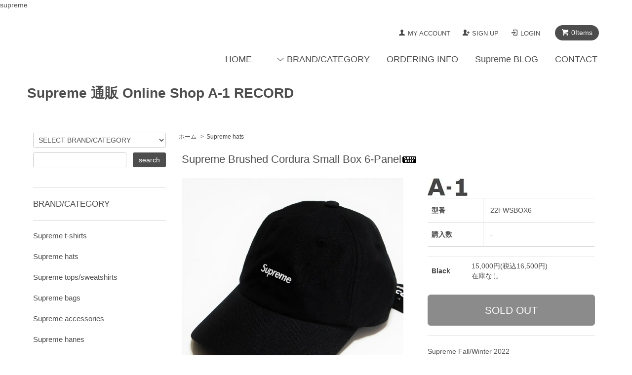

--- FILE ---
content_type: text/html; charset=EUC-JP
request_url: https://a1record.com/?pid=170274167
body_size: 10313
content:
<!DOCTYPE html PUBLIC "-//W3C//DTD XHTML 1.0 Transitional//EN" "http://www.w3.org/TR/xhtml1/DTD/xhtml1-transitional.dtd">
<html xmlns:og="http://ogp.me/ns#" xmlns:fb="http://www.facebook.com/2008/fbml" xmlns:mixi="http://mixi-platform.com/ns#" xmlns="http://www.w3.org/1999/xhtml" xml:lang="ja" lang="ja" dir="ltr">
<head>
<meta http-equiv="content-type" content="text/html; charset=euc-jp" />
<meta http-equiv="X-UA-Compatible" content="IE=edge,chrome=1" />
<title>Supreme Brushed Cordura Small Box 6-Panel - Supreme 通販 Online Shop A-1 RECORD</title>
<meta name="Keywords" content="Supreme Brushed Cordura Small Box 6-Panel" />
<meta name="Description" content="Supreme Brushed Cordura Small Box 6-Panel" />
<meta name="Author" content="supreme" />
<meta name="Copyright" content="GMOペパボ" />
<meta http-equiv="content-style-type" content="text/css" />
<meta http-equiv="content-script-type" content="text/javascript" />
<link rel="stylesheet" href="https://a1record.com/css/framework/colormekit.css" type="text/css" />
<link rel="stylesheet" href="https://a1record.com/css/framework/colormekit-responsive.css" type="text/css" />
<link rel="stylesheet" href="https://img15.shop-pro.jp/PA01085/114/css/14/index.css?cmsp_timestamp=20190323173600" type="text/css" />
<link rel="stylesheet" href="https://img15.shop-pro.jp/PA01085/114/css/14/product.css?cmsp_timestamp=20190323173600" type="text/css" />

<link rel="alternate" type="application/rss+xml" title="rss" href="https://a1record.com/?mode=rss" />
<link rel="alternate" media="handheld" type="text/html" href="https://a1record.com/?prid=170274167" />
<script type="text/javascript" src="//ajax.googleapis.com/ajax/libs/jquery/1.7.2/jquery.min.js" ></script>
<meta property="og:title" content="Supreme Brushed Cordura Small Box 6-Panel - Supreme 通販 Online Shop A-1 RECORD" />
<meta property="og:description" content="Supreme Brushed Cordura Small Box 6-Panel" />
<meta property="og:url" content="https://a1record.com?pid=170274167" />
<meta property="og:site_name" content="Supreme 通販 Online Shop A-1 RECORD" />
<meta property="og:image" content="https://img15.shop-pro.jp/PA01085/114/product/170274167.jpg?cmsp_timestamp=20230413222104"/>
supreme
<script>
  var Colorme = {"page":"product","shop":{"account_id":"PA01085114","title":"Supreme \u901a\u8ca9 Online Shop A-1 RECORD"},"basket":{"total_price":0,"items":[]},"customer":{"id":null},"inventory_control":"option","product":{"shop_uid":"PA01085114","id":170274167,"name":"Supreme Brushed Cordura Small Box 6-Panel","model_number":"22FWSBOX6","stock_num":0,"sales_price":15000,"sales_price_including_tax":16500,"variants":[{"id":1,"option1_value":"Black","option2_value":"","title":"Black","model_number":"","stock_num":0,"option_price":15000,"option_price_including_tax":16500,"option_members_price":15000,"option_members_price_including_tax":16500}],"category":{"id_big":639008,"id_small":0},"groups":[],"members_price":15000,"members_price_including_tax":16500}};

  (function() {
    function insertScriptTags() {
      var scriptTagDetails = [];
      var entry = document.getElementsByTagName('script')[0];

      scriptTagDetails.forEach(function(tagDetail) {
        var script = document.createElement('script');

        script.type = 'text/javascript';
        script.src = tagDetail.src;
        script.async = true;

        if( tagDetail.integrity ) {
          script.integrity = tagDetail.integrity;
          script.setAttribute('crossorigin', 'anonymous');
        }

        entry.parentNode.insertBefore(script, entry);
      })
    }

    window.addEventListener('load', insertScriptTags, false);
  })();
</script>
<script async src="https://zen.one/analytics.js"></script>
</head>
<body>
<meta name="colorme-acc-payload" content="?st=1&pt=10029&ut=170274167&at=PA01085114&v=20260121095345&re=&cn=735a9f3666fa8128f646f0d9203f34da" width="1" height="1" alt="" /><script>!function(){"use strict";Array.prototype.slice.call(document.getElementsByTagName("script")).filter((function(t){return t.src&&t.src.match(new RegExp("dist/acc-track.js$"))})).forEach((function(t){return document.body.removeChild(t)})),function t(c){var r=arguments.length>1&&void 0!==arguments[1]?arguments[1]:0;if(!(r>=c.length)){var e=document.createElement("script");e.onerror=function(){return t(c,r+1)},e.src="https://"+c[r]+"/dist/acc-track.js?rev=3",document.body.appendChild(e)}}(["acclog001.shop-pro.jp","acclog002.shop-pro.jp"])}();</script><script src="https://img.shop-pro.jp/tmpl_js/68/jquery.tile.js"></script>
<script src="https://img.shop-pro.jp/tmpl_js/68/jquery.skOuterClick.js"></script>
<script type="text/javascript">
$(function(){
  // viewport
  var viewport = document.createElement('meta');
  viewport.setAttribute('name', 'viewport');
  viewport.setAttribute('content', 'width=device-width, initial-scale=1.0, maximum-scale=1.0');
  document.getElementsByTagName('head')[0].appendChild(viewport);
});
</script>



<!--[if lt IE 9]>
<script type="text/javascript">
  $(function (){
    $('#wrapper').addClass('ie_wrapper');
  });
</script>
<![endif]-->
<div id="wrapper">
  <div id="header-wrapper">
    <div class="container">
      <div id="header" class="row">
        <div class="header-headline-nav col-lg-12 col hidden-tablet hidden-phone">
          <div class="pull-right icon-white">
                                    <a href="https://a1record.com/cart/proxy/basket?shop_id=PA01085114&shop_domain=a1record.com" class="btn btn-01 btn-viewcart">
              <span class="icon icon-cart">0Items</span>
            </a>
          </div>
          <div class="pull-right">
            <ul>
              <li>
                <a href="https://a1record.com/?mode=myaccount" class="icon icon-user">MY ACCOUNT</a>
              </li>
                                                                    <li>
                      <a href="https://a1record.com/customer/signup/new" class="icon icon-regist">SIGN UP</a>
                    </li>
                                    <li>
                    <a href="https://a1record.com/?mode=login&shop_back_url=https%3A%2F%2Fa1record.com%2F" class="icon icon-login">LOGIN</a>
                  </li>
                                                        </ul>
          </div>
        </div>
        <div class="header-nav-phone hidden-desktop">
          <span class="nav-btn-phone"><img src="https://img.shop-pro.jp/tmpl_img/68/header_menu_btn.png" /></span>
          <div class="header-nav-lst-phone">
            <ul class="unstyled">
              <li>
                <a href="https://a1record.com/cart/proxy/basket?shop_id=PA01085114&shop_domain=a1record.com">カートを見る</a>
              </li>
              <li>
                <a href="https://a1record.com/?mode=myaccount">
                  マイアカウント
                </a>
              </li>
              <li>
                <a href="https://a1record.com/?mode=sk">ショップについて</a>
              </li>
              <li>
                <a href="https://a1record.shop-pro.jp/customer/inquiries/new">お問い合わせ</a>
              </li>
            </ul>
          </div>
        </div>
        <div class="header-global-nav hidden-phone hidden-tablet">
          <ul class="right">
            <li><a href="./">HOME</a></li>
            <li id="nav">
              <span class="icon icon-down">BRAND/CATEGORY</span>
              <ul>
                                  <li>
                    <a href="https://a1record.com/?mode=cate&cbid=630956&csid=0">Supreme t-shirts</a>
                  </li>
                                  <li>
                    <a href="https://a1record.com/?mode=cate&cbid=639008&csid=0">Supreme hats</a>
                  </li>
                                  <li>
                    <a href="https://a1record.com/?mode=cate&cbid=634970&csid=0">Supreme tops/sweatshirts</a>
                  </li>
                                  <li>
                    <a href="https://a1record.com/?mode=cate&cbid=735273&csid=0">Supreme bags</a>
                  </li>
                                  <li>
                    <a href="https://a1record.com/?mode=cate&cbid=634974&csid=0">Supreme accessories</a>
                  </li>
                                  <li>
                    <a href="https://a1record.com/?mode=cate&cbid=634978&csid=0">Supreme hanes</a>
                  </li>
                                  <li>
                    <a href="https://a1record.com/?mode=cate&cbid=1441817&csid=0">Supreme stickers</a>
                  </li>
                                  <li>
                    <a href="https://a1record.com/?mode=cate&cbid=2591378&csid=0">Supreme Zippo</a>
                  </li>
                                  <li>
                    <a href="https://a1record.com/?mode=cate&cbid=634971&csid=0">Supreme jackets</a>
                  </li>
                                  <li>
                    <a href="https://a1record.com/?mode=cate&cbid=634972&csid=0">Supreme bottoms</a>
                  </li>
                                  <li>
                    <a href="https://a1record.com/?mode=cate&cbid=634975&csid=0">Supreme Footwear</a>
                  </li>
                                  <li>
                    <a href="https://a1record.com/?mode=cate&cbid=1604172&csid=0">Supreme Poster</a>
                  </li>
                                  <li>
                    <a href="https://a1record.com/?mode=cate&cbid=2693223&csid=0">Novelty Goods</a>
                  </li>
                                  <li>
                    <a href="https://a1record.com/?mode=cate&cbid=1721423&csid=0">COMME des GARCONS SHIRT</a>
                  </li>
                                  <li>
                    <a href="https://a1record.com/?mode=cate&cbid=1782591&csid=0">NIKE</a>
                  </li>
                                  <li>
                    <a href="https://a1record.com/?mode=cate&cbid=634976&csid=0">Supreme Deadstock</a>
                  </li>
                                  <li>
                    <a href="https://a1record.com/?mode=cate&cbid=764006&csid=0">Supreme Happy Bag</a>
                  </li>
                                  <li>
                    <a href="https://a1record.com/?mode=cate&cbid=1474987&csid=0">Supreme  Opening</a>
                  </li>
                                  <li>
                    <a href="https://a1record.com/?mode=cate&cbid=2090043&csid=0">Recommended Tune </a>
                  </li>
                                              </ul>
            </li>
            <li>
              <a href="https://a1record.com/?mode=sk">ORDERING INFO</a>
            </li>
                          <li>
                <a href="https://www.facebook.com/supremeofficial">Supreme BLOG</a>
              </li>
                        <li>
              <a href="https://a1record.shop-pro.jp/customer/inquiries/new">CONTACT</a>
            </li>
          </ul>
        </div>
        <div class="header-logo">
                      <h1><a href="./">Supreme 通販 Online Shop A-1 RECORD</a></h1>
                  </div>
              </div>
    </div>
  </div>

  
  <div id="container" class="container">
    <div class="row">
      <div class="main-section col-lg-9 col-sm-12 col pull-right">
        
<div class="topicpath-nav small-12 large-12 columns">
  <ul class="unstyled">
    <li><a href="./">ホーム</a></li>
          <li>&nbsp;&gt;&nbsp;<a href="?mode=cate&cbid=639008&csid=0">Supreme hats</a></li>
          </ul>
  </div>


<div class="container-section">
      <form name="product_form" method="post" action="https://a1record.com/cart/proxy/basket/items/add">
      <div class="col-md-12 col-lg-12 col">
        <h2 class="ttl-h2">Supreme Brushed Cordura Small Box 6-Panel<img class='new_mark_img2' src='https://img.shop-pro.jp/img/new/icons47.gif' style='border:none;display:inline;margin:0px;padding:0px;width:auto;' /></h2>
      </div>
      
      <div class="container-section product-image col-md-12 col-lg-7 col">
        <div class="product-image-main">
                      <img src="https://img15.shop-pro.jp/PA01085/114/product/170274167.jpg?cmsp_timestamp=20230413222104" class="mainImage" />
                  </div>
                  <div class="product-image-thumb grid_row">
            <ul>
                              <li class="col-lg-3 col">
                  <img src="https://img15.shop-pro.jp/PA01085/114/product/170274167.jpg?cmsp_timestamp=20230413222104" class="thumb" />
                </li>
                                                            <li class="col-lg-3 col">
                  <img src="https://img15.shop-pro.jp/PA01085/114/product/170274167_o1.jpg?cmsp_timestamp=20230413222104" class="thumb" />
                </li>
                                                              <li class="col-lg-3 col">
                  <img src="https://img15.shop-pro.jp/PA01085/114/product/170274167_o2.jpg?cmsp_timestamp=20230413222104" class="thumb" />
                </li>
                                                              <li class="col-lg-3 col">
                  <img src="https://img15.shop-pro.jp/PA01085/114/product/170274167_o3.jpg?cmsp_timestamp=20230413222104" class="thumb" />
                </li>
                                                                                                                                                                                                                                                                                                                                                                                                                                                                                                                                                                                                                                                                                                                                                                                                                                                                                                                                                                                                                                                                                                                                                                                                                                                                                                                                                                                                                                                                              </ul>
          </div>
              </div>
      

      <div class="product_info_block col-md-12 col-lg-5 col">
        
        <div class="product-spec-block">
          <table class="product-spec-table none_border_table table">
                          <tr>
               <img src="https://img15.shop-pro.jp/PA01085/114/etc/PA01085114.jpg?20140417230000" alt=""> <th>型番</th>
                <td>22FWSBOX6</td>
              </tr>
                                                                                      <tbody id="prd_opt_select">
                                  <tr class="product-order-form">
                    <th>Color</th>
                    <td>
                      <select name="option1">
                        <option label="Black" value="80707285,0">Black</option>

                      </select>
                    </td>
                  </tr>
                              </tbody>
                                      <tr class="product-order-form">
                <th>購入数</th>
                <td>
                                                            <div class="product_soldout_msg"> - </div>
                                                      </td>
              </tr>
                      </table>
                      <div id="prd_opt_table" class="product-option-table table">
              <table id="option_tbl"><tr class="stock_head"></tr><tr><th class="cell_1">Black</th><td class="cell_2"><span class="table_price">15,000円(税込16,500円)</span><br /><span class="stock_zero">在庫なし</span></td></tr></table>
            </div>
                    
                      <input class="btn btn-02 btn-xlg btn-block" type="button" value="SOLD OUT" disabled="disabled" />
                    
          <div class="product-exp container-section clearfix">
            Supreme Fall/Winter 2022<br />
<br />
Supreme Brushed Cordura Small Box 6-Panel！<br />
Supreme Fall/Winter 2022より6-Panelがリリース。<br />
Cordura（コーデュラ）のファブリックを使用したシックスパネル。<br />
左サイドのバックパネルにはCorduraロゴ、<br />
フロントにはスモールボックスが入ります。<br />
<br />
*Color  Black<br />
<br />

          </div>
          
        </div>

        <div class="product-info-lst container-section">
                    <ul class="unstyled">
                          <li><a href="javascript:gf_OpenNewWindow('?mode=opt&pid=170274167','option','width=600:height=500');">オプションの値段詳細</a></li>
                       <a href="http://www.supremenewyork.com/" target="_blank">http://www.supremenewyork.com/</a><br>
<a href="https://www.facebook.com/supremeofficial" target="_blank">https://www.facebook.com/supremeofficial</a><br>
<a href="https://www.instagram.com/a1recordonlineshop/?hl=ja" target="_blank">http://www.instagram.com/a1recordonlineshop</a><br>
						<li><a href="https://a1record.com/?mode=sk#sk_info">特定商取引法に基づく表記（返品等）</a></li>
            <li><a href="mailto:?subject=%E3%80%90Supreme%20%E9%80%9A%E8%B2%A9%20Online%20Shop%20A-1%20RECORD%E3%80%91%E3%81%AE%E3%80%8CSupreme%20Brushed%20Cordura%20Small%20Box%206-Panel%E3%80%8D%E3%81%8C%E3%81%8A%E3%81%99%E3%81%99%E3%82%81%E3%81%A7%E3%81%99%EF%BC%81&body=%0D%0A%0D%0A%E2%96%A0%E5%95%86%E5%93%81%E3%80%8CSupreme%20Brushed%20Cordura%20Small%20Box%206-Panel%E3%80%8D%E3%81%AEURL%0D%0Ahttps%3A%2F%2Fa1record.com%2F%3Fpid%3D170274167%0D%0A%0D%0A%E2%96%A0%E3%82%B7%E3%83%A7%E3%83%83%E3%83%97%E3%81%AEURL%0Ahttps%3A%2F%2Fa1record.com%2F">この商品を友達に教える</a></li>
            <li><a href="https://a1record.shop-pro.jp/customer/products/170274167/inquiries/new">この商品について問い合わせる</a></li>
            <li><a href="https://a1record.com/?mode=cate&cbid=639008&csid=0">買い物を続ける</a></li>
          </ul>
          
          <ul class="social-share unstyled">
            <li>
              
              <a href="https://twitter.com/share" class="twitter-share-button" data-url="https://a1record.com/?pid=170274167" data-text="" data-lang="ja" >ツイート</a>
<script charset="utf-8">!function(d,s,id){var js,fjs=d.getElementsByTagName(s)[0],p=/^http:/.test(d.location)?'http':'https';if(!d.getElementById(id)){js=d.createElement(s);js.id=id;js.src=p+'://platform.twitter.com/widgets.js';fjs.parentNode.insertBefore(js,fjs);}}(document, 'script', 'twitter-wjs');</script>
              <div class="line-it-button" data-lang="ja" data-type="share-a" data-ver="3"
                         data-color="default" data-size="small" data-count="false" style="display: none;"></div>
                       <script src="https://www.line-website.com/social-plugins/js/thirdparty/loader.min.js" async="async" defer="defer"></script>
            </li>
                                                <li></li>
          </ul>
          
        </div>
      </div>

      
      <input type="hidden" name="user_hash" value="f601c96dba62b3ad2c089597527fbe43"><input type="hidden" name="members_hash" value="f601c96dba62b3ad2c089597527fbe43"><input type="hidden" name="shop_id" value="PA01085114"><input type="hidden" name="product_id" value="170274167"><input type="hidden" name="members_id" value=""><input type="hidden" name="back_url" value="https://a1record.com/?pid=170274167"><input type="hidden" name="reference_token" value="7a62bdcc15f14a0b98edddf4998f6cad"><input type="hidden" name="shop_domain" value="a1record.com">
    </form>
  </div>
  <div class="prd-opt-src">
    <table>
      <tbody class="prd_opt_select">
                  <tr class="product-order-form">
            <th>Color</th>
            <td>
              <select name="option1">
                <option label="Black" value="80707285,0">Black</option>

              </select>
            </td>
          </tr>
              </tbody>
    </table>
    <div class="prd_opt_table table">
      <table id="option_tbl"><tr class="stock_head"></tr><tr><th class="cell_1">Black</th><td class="cell_2"><span class="table_price">15,000円(税込16,500円)</span><br /><span class="stock_zero">在庫なし</span></td></tr></table>
    </div>
  </div>



<script type="text/javascript">
  function prd_img_size() {
    var thumb_size = $('.product-image-thumb li').width();
    $('.product-image-thumb img').css('maxHeight', thumb_size + 'px');
    $('.product-image-thumb li').css('height', thumb_size + 'px');
    var main_size = $('.product-image-main').width();
    $('.product-image-main img').css('maxHeight', main_size + 'px');
    $('.product-image-main').css('height', main_size + 'px');
  }
  function window_size_switch_func() {
  var is_smartphone = $(window).width() <= 980;
    if (is_smartphone) {
      $('#prd_opt_table').empty();
      if($('#prd_opt_select > *').size() == 0) {
        $('#prd_opt_select').append($('.prd_opt_select').html());
      }
    } else {
      $('#prd_opt_table').html($('.prd_opt_table').html());
      $('#prd_opt_select').empty();
    }
  }
  $(function () {

    window_size_switch_func();

    prd_img_size();
    $('.product-init-num').change(function(){
      var txt  = $(this).val();
      var han = txt.replace(/[Ａ-Ｚａ-ｚ０-９]/g,function(s){return String.fromCharCode(s.charCodeAt(0)-0xFEE0)});
      $(this).val(han);
    });
    $(window).resize(function (){
      prd_img_size();
      window_size_switch_func();
    });

    $('img.thumb').click(function(){

      $(this).parent().siblings().children().removeClass('thumb-active');

      var selectedSrc = $(this).attr('src');
      $('img.mainImage').stop().fadeOut(300,
        function(){
          $('img.mainImage').attr('src', selectedSrc);
          $('img.mainImage').fadeIn(300);
        }
      );

      $(this).addClass('thumb-active');

    });
  });
</script><p></p><p></p><p></p>      </div>
      <div class="col-lg-3 col-sm-12 col">
        <h2 class="ttl-h2 hidden">商品を探す</h2>
                <div class="side-section">
          <form action="https://a1record.com/" method="GET">
            <input type="hidden" name="mode" value="srh" />
            <select name="cid" class="search-select">
              <option value="">SELECT BRAND/CATEGORY</option>
              <option value="630956,0">Supreme t-shirts</option><option value="639008,0">Supreme hats</option><option value="634970,0">Supreme tops/sweatshirts</option><option value="735273,0">Supreme bags</option><option value="634974,0">Supreme accessories</option><option value="634978,0">Supreme hanes</option><option value="1441817,0">Supreme stickers</option><option value="2591378,0">Supreme Zippo</option><option value="634971,0">Supreme jackets</option><option value="634972,0">Supreme bottoms</option><option value="634975,0">Supreme Footwear</option><option value="1604172,0">Supreme Poster</option><option value="2693223,0">Novelty Goods</option><option value="1721423,0">COMME des GARCONS SHIRT</option><option value="1782591,0">NIKE</option><option value="634976,0">Supreme Deadstock</option><option value="764006,0">Supreme Happy Bag</option><option value="1474987,0">Supreme  Opening</option><option value="2090043,0">Recommended Tune </option>            </select>
            <div class="row">
              <input type="text" name="keyword" class="search-box" />
              <input type="submit" class="btn btn-01 search-btn" value="search" />
            </div>
          </form>
        </div>
                              <div class="side-section">
              <h3 class="ttl-h3">BRAND/CATEGORY</h3>
              <ul class="unstyled side-section-lst">
                    <li>
            <a href="https://a1record.com/?mode=cate&cbid=630956&csid=0">
                            <span class="side-category-name">
                Supreme t-shirts
              </span>
            </a>
          </li>
                                      <li>
            <a href="https://a1record.com/?mode=cate&cbid=639008&csid=0">
                            <span class="side-category-name">
                Supreme hats
              </span>
            </a>
          </li>
                                      <li>
            <a href="https://a1record.com/?mode=cate&cbid=634970&csid=0">
                            <span class="side-category-name">
                Supreme tops/sweatshirts
              </span>
            </a>
          </li>
                                      <li>
            <a href="https://a1record.com/?mode=cate&cbid=735273&csid=0">
                            <span class="side-category-name">
                Supreme bags
              </span>
            </a>
          </li>
                                      <li>
            <a href="https://a1record.com/?mode=cate&cbid=634974&csid=0">
                            <span class="side-category-name">
                Supreme accessories
              </span>
            </a>
          </li>
                                      <li>
            <a href="https://a1record.com/?mode=cate&cbid=634978&csid=0">
                            <span class="side-category-name">
                Supreme hanes
              </span>
            </a>
          </li>
                                      <li>
            <a href="https://a1record.com/?mode=cate&cbid=1441817&csid=0">
                            <span class="side-category-name">
                Supreme stickers
              </span>
            </a>
          </li>
                                      <li>
            <a href="https://a1record.com/?mode=cate&cbid=2591378&csid=0">
                            <span class="side-category-name">
                Supreme Zippo
              </span>
            </a>
          </li>
                                      <li>
            <a href="https://a1record.com/?mode=cate&cbid=634971&csid=0">
                            <span class="side-category-name">
                Supreme jackets
              </span>
            </a>
          </li>
                                      <li>
            <a href="https://a1record.com/?mode=cate&cbid=634972&csid=0">
                            <span class="side-category-name">
                Supreme bottoms
              </span>
            </a>
          </li>
                                      <li>
            <a href="https://a1record.com/?mode=cate&cbid=634975&csid=0">
                            <span class="side-category-name">
                Supreme Footwear
              </span>
            </a>
          </li>
                                      <li>
            <a href="https://a1record.com/?mode=cate&cbid=1604172&csid=0">
                            <span class="side-category-name">
                Supreme Poster
              </span>
            </a>
          </li>
                                      <li>
            <a href="https://a1record.com/?mode=cate&cbid=2693223&csid=0">
                            <span class="side-category-name">
                Novelty Goods
              </span>
            </a>
          </li>
                                      <li>
            <a href="https://a1record.com/?mode=cate&cbid=1721423&csid=0">
                            <span class="side-category-name">
                COMME des GARCONS SHIRT
              </span>
            </a>
          </li>
                                      <li>
            <a href="https://a1record.com/?mode=cate&cbid=1782591&csid=0">
                            <span class="side-category-name">
                NIKE
              </span>
            </a>
          </li>
                                      <li>
            <a href="https://a1record.com/?mode=cate&cbid=634976&csid=0">
                            <span class="side-category-name">
                Supreme Deadstock
              </span>
            </a>
          </li>
                                      <li>
            <a href="https://a1record.com/?mode=cate&cbid=764006&csid=0">
                            <span class="side-category-name">
                Supreme Happy Bag
              </span>
            </a>
          </li>
                                      <li>
            <a href="https://a1record.com/?mode=cate&cbid=1474987&csid=0">
                            <span class="side-category-name">
                Supreme  Opening
              </span>
            </a>
          </li>
                                      <li>
            <a href="https://a1record.com/?mode=cate&cbid=2090043&csid=0">
                            <span class="side-category-name">
                Recommended Tune 
              </span>
            </a>
          </li>
                        </ul>
            </div>

                                          <!--
        <div class="side_section">
          <h3 class="ttl-h3">これ以降の商品ジャンルはテンプレを編集する<span class="menu-btn-phone icon icon-down"></span></h3>
          <ul class="unstyled">
            <li>
              <a href="#">999円以下</a>
            </li>
            <li>
              <a href="#">1,000円～2,999円</a>
            </li>
            <li>
              <a href="#">3,000円～4,999円</a>
            </li>
            <li>
              <a href="#">5,000円～9,999円</a>
            </li>
            <li>
              <a href="#">10,000円以上</a>
            </li>
          </ul>
        </div>
        -->
                      </div>
    </div>
  </div>
      <script src="https://img.shop-pro.jp/tmpl_js/68/jquery.wookmark.min.js"></script>
    <script>
    $(window).load(function () {
      $('#notice-wrapper .wookmark-item').wookmark({
        container: $('.wookmark-wrapper'),
        autoResize: true,
        align: 'left'
      });
    });
    </script>
    <div id="notice-wrapper" class="notice-wrapper hidden-phone">
      <div class="container wookmark-wrapper clearfix">
                  <div class="shop col wookmark-item">
            <h3>返品について</h3>
            <dl class="def_lst">
                              <dt class="def-lst-dt">返品期限</dt>
                <dd class="def-lst-dd">商品到着後すぐに検品を行なって頂き、不良品の場合、納品日より2日以内にご連絡下さい<br />
納品後1週間を過ぎた商品、使用済み品、付属品を紛失された商品の返品はお受け出来ませんので予めご了承願います<br />
<br />
※取扱い商品の性質上、イメージ違い、サイズ誤りなどのお客様都合による返品はお受け出来ません。ご注文確定前に、購入内容をよくお確かめ下さい。 &nbsp;</dd>
                                            <dt class="def-lst-dt">返品送料</dt>
                <dd class="def-lst-dd">弊社責任範囲外の場合、お客様のご負担となります<br />
<br />
※不良品・品違いの場合、返品送料は弊社負担 &nbsp;</dd>
                          </dl>
          </div>
                          <div class="sk-delivery col wookmark-item">
            <h3>配送・送料について</h3>
            <dl class="def_lst">
                              <dt class="def-lst-dt">日本郵便</dt>
                <dd class="def-lst-dd">
                                    郵便局（ゆうパック）- 880円<br />
日本郵便株式会社のゆうパックが全国一律880円でご利用いただけます<br />
<br />
配送完了メールに記載された小包番号でいつでも配達状況をご確認頂けます。<br />
<br />
※配達日、時間帯指定、荷物の追跡可能 &nbsp;
                </dd>
                              <dt class="def-lst-dt">ヤマト運輸</dt>
                <dd class="def-lst-dd">
                                    ヤマト運輸（宅急便）- 880円<br />
全国一律880円で安心の宅急便発送！<br />
配送完了メールに記載された小包番号でいつでも配達状況をご確認頂けます。<br />
<br />
※配達日、時間帯指定、荷物の追跡が可能&nbsp;
                </dd>
                              <dt class="def-lst-dt">クロネコゆうパケット</dt>
                <dd class="def-lst-dd">
                                    ヤマト運輸（クロネコゆうパケット）- 300円<br />
3辺の合計が60cm厚さ３㎝以内に収まる荷物でしたら、ヤマト運輸での発送が可能です。<br />
全国一律300円で安心の追跡番号付き！<br />
<br />
※ポスト投函のため、配達日、時間帯の指定は出来ません &nbsp;
                </dd>
                          </dl>
          </div>
                          <div class="sk-payment col wookmark-item">
            <h3>支払い方法について</h3>
            <dl class="def_lst">
                              <dt class="def-lst-dt">Amazon Pay</dt>
                <dd class="def-lst-dd">
                                                      Amazonのアカウントに登録された配送先や支払い方法を利用して決済できます。&nbsp;
                </dd>
                              <dt class="def-lst-dt">クレジットカード決済</dt>
                <dd class="def-lst-dd">
                                                        <img class='payment_img' src='https://img.shop-pro.jp/common/card2.gif'><img class='payment_img' src='https://img.shop-pro.jp/common/card6.gif'><img class='payment_img' src='https://img.shop-pro.jp/common/card18.gif'><img class='payment_img' src='https://img.shop-pro.jp/common/card0.gif'><img class='payment_img' src='https://img.shop-pro.jp/common/card9.gif'><br />
                                    Amex、Diners、JCB、Master、Visaのクレジットカードがご利用頂けます。<br />
ご注文後にセキュリティーで守られたページでオンライン決済をして頂くかたちとなります。<br />
リボ払い、分割払いも可能。 &nbsp;
                </dd>
                              <dt class="def-lst-dt">代金引換</dt>
                <dd class="def-lst-dd">
                                                      商品お届け時に配達員に商品代金を直接お支払い頂く決済方法です。<br />
*現金のみでのお支払いとなります。<br />
（重要）商品発送後のキャンセルは、ご遠慮下さい。<br />
受け取り拒否を行なったお客様へは、後日、内容証明書を添付の上、送料、代引手数料を請求させて頂きます。&nbsp;
                </dd>
                              <dt class="def-lst-dt"> 楽天銀行</dt>
                <dd class="def-lst-dd">
                                                      【楽天銀行】<br />
支店名：ハープ支店（222）<br />
普通預金：5015182<br />
口座名：エ－ワンレコ－ドシヨツプ　ゴトウ　ノリコ&nbsp;
                </dd>
                              <dt class="def-lst-dt">PayPay銀行</dt>
                <dd class="def-lst-dd">
                                                      【PayPay銀行】<br />
支店名：ビジネス営業部支店（005）<br />
普通預金：5001200<br />
口座名：エ－ワンレコ－ドシヨツプ　ゴトウ　ノリコ&nbsp;
                </dd>
                          </dl>
          </div>
                          <div id="calendar" class="col wookmark-item">
            <h3>営業日について</h3>
            <div class="cal_table">
              <table class="tbl_calendar">
    <caption>2026年1月</caption>
    <tr>
        <th class="sun">日</th>
        <th>月</th>
        <th>火</th>
        <th>水</th>
        <th>木</th>
        <th>金</th>
        <th class="sat">土</th>
    </tr>
    <tr>
<td></td>
<td></td>
<td></td>
<td></td>
<td class="thu holiday">1</td>
<td class="fri">2</td>
<td class="sat">3</td>
</tr>
<tr>
<td class="sun">4</td>
<td class="mon">5</td>
<td class="tue">6</td>
<td class="wed">7</td>
<td class="thu">8</td>
<td class="fri">9</td>
<td class="sat">10</td>
</tr>
<tr>
<td class="sun">11</td>
<td class="mon holiday">12</td>
<td class="tue">13</td>
<td class="wed">14</td>
<td class="thu">15</td>
<td class="fri">16</td>
<td class="sat">17</td>
</tr>
<tr>
<td class="sun">18</td>
<td class="mon">19</td>
<td class="tue">20</td>
<td class="wed">21</td>
<td class="thu">22</td>
<td class="fri">23</td>
<td class="sat">24</td>
</tr>
<tr>
<td class="sun">25</td>
<td class="mon">26</td>
<td class="tue">27</td>
<td class="wed">28</td>
<td class="thu">29</td>
<td class="fri">30</td>
<td class="sat">31</td>
</tr>
</table><table class="tbl_calendar">
    <caption>2026年2月</caption>
    <tr>
        <th class="sun">日</th>
        <th>月</th>
        <th>火</th>
        <th>水</th>
        <th>木</th>
        <th>金</th>
        <th class="sat">土</th>
    </tr>
    <tr>
<td class="sun">1</td>
<td class="mon">2</td>
<td class="tue">3</td>
<td class="wed">4</td>
<td class="thu">5</td>
<td class="fri">6</td>
<td class="sat">7</td>
</tr>
<tr>
<td class="sun">8</td>
<td class="mon">9</td>
<td class="tue">10</td>
<td class="wed holiday">11</td>
<td class="thu">12</td>
<td class="fri">13</td>
<td class="sat">14</td>
</tr>
<tr>
<td class="sun">15</td>
<td class="mon">16</td>
<td class="tue">17</td>
<td class="wed">18</td>
<td class="thu">19</td>
<td class="fri">20</td>
<td class="sat">21</td>
</tr>
<tr>
<td class="sun">22</td>
<td class="mon holiday">23</td>
<td class="tue">24</td>
<td class="wed">25</td>
<td class="thu">26</td>
<td class="fri">27</td>
<td class="sat">28</td>
</tr>
</table>
            </div>
                          <div class="cal_memo">
                January 1st Closed
              </div>
                      </div>
                          <div id="mobile_shop" class="col wookmark-item">
            <h3>モバイルショップ</h3>
            <img src="https://img15.shop-pro.jp/PA01085/114/qrcode.jpg?cmsp_timestamp=20251208145133" />
          </div>
              </div>
    </div>
    <div class="footer-wrapper">
    <div class="container">
      <div class="row">
                  <div class="manager-info col-sm-12 col-lg-6 col">
            <h3 class="hidden-phone"></h3>
            <div class="row">
                            <div class="manager-caption col-sm-12 col-lg-9 col">
                <p class="manager-name">Supreme Online Shop A-1 RECORD</p>
                <div class="text-block">
                  SupremeをメインとしたNYCのストリートブランドを専門に販売しておりますオンラインショップです。
<BR>オンラインショップで扱っている商品は
<BR>Supreme New York Store -Supreme Online -Dover Street Market New Yorkからの入荷となります。<BR>
                </div>
              </div>
            </div>
          </div>
                <div class="footer-lst col-sm-12 col-lg-3 col">
          <ul class="unstyled">
            <li class="col-sm-6">
              <a href="./">ショップホーム</a>
            </li>
            <li class="col-sm-6">
              <a href="https://a1record.shop-pro.jp/customer/inquiries/new">お問い合わせ</a>
            </li>
            <li class="col-sm-6">
              <a href="https://a1record.com/?mode=sk#payment">お支払い方法について</a>
            </li>
            <li class="col-sm-6">
              <a href="https://a1record.com/?mode=sk#delivery">配送方法・送料について</a>
            </li>
                          <li class="col-sm-6">
                <a href="https://a1record.shop-pro.jp/customer/newsletter/subscriptions/new">メルマガ登録・解除</a>
              </li>
                                                  <li class="col-sm-6">
                <a href="https://www.facebook.com/supremeofficial">ショップブログ</a>
              </li>
                        <li class="col-sm-6">
              <a href="https://a1record.com/?mode=sk">特定商取引法に基づく表記</a>
            </li>
            <li class="col-sm-6 hidden-desktop hidden-tablet">
              <a href="https://a1record.com/?mode=myaccount">マイアカウント</a>
            </li>
                                                          <li class="col-sm-6 hidden-desktop hidden-tablet">
                  <a href="https://a1record.com/?mode=login&shop_back_url=https%3A%2F%2Fa1record.com%2F">ログイン</a>
                </li>
                                      <li class="col-sm-6 hidden-desktop hidden-tablet">
              <a href="https://a1record.com/cart/proxy/basket?shop_id=PA01085114&shop_domain=a1record.com">カートを見る</a>
            </li>
            <li class="col-sm-6 hidden-desktop hidden-tablet">
              <a href="https://a1record.com/?mode=privacy">プライバシーポリシー</a>
            </li>
          </ul>
        </div>
        <div class="footer-lst col-sm-6 col-lg-3 col hidden-phone">
          <ul class="unstyled">
            <li>
              <a href="https://a1record.com/?mode=myaccount">マイアカウント</a>
            </li>
                                                          <li>
                  <a href="https://a1record.com/?mode=login&shop_back_url=https%3A%2F%2Fa1record.com%2F">ログイン</a>
                </li>
                                      <li>
              <a href="https://a1record.com/cart/proxy/basket?shop_id=PA01085114&shop_domain=a1record.com">カートを見る</a>
            </li>
            <li>
              <a href="https://a1record.com/?mode=privacy">プライバシーポリシー</a>
            </li>
            <li>
              <a href="https://a1record.com/?mode=rss">RSS</a>&nbsp;/&nbsp;<a href="https://a1record.com/?mode=atom">ATOM</a>
            </li>
          </ul>
        </div>
                              </div>
            <div class="row">
                        </div>
    </div>
  </div>
  <div class="container">
        <!--
    <div class="text-center footer_section">
      <ul>
        <li>
          <a href="#"><img src="//img.shop-pro.jp/tmpl_img/68/social_twitter_2x.png" /></a>
        </li>
        <li>
          <a href="#"><img src="//img.shop-pro.jp/tmpl_img/68/social_instergram_2x.png" /></a>
        </li>
        <li>
          <a href="#"><img src="//img.shop-pro.jp/tmpl_img/68/social_facebook_2x.png" /></a>
        </li>
      </ul>
    </div>
    -->
        <address class="copyright text-center footer_section">
      2004-THIS YEAR Copyright (C) A-1 RECORD All rights reserved

            </span>
    </address>
  </div>
</div>

<script>
  $(document).ready(function () {
    $('#nav .icon').click(function () {
      $(this).next().slideToggle('fast');
    });
    $('#nav .icon').skOuterClick(function () {
        $(this).next().fadeOut('fast');
    });
    $('.nav-btn-phone').click(function(){
      if ($('.header-nav-lst-phone').css('display') == 'none') {
          $('.header-nav-lst-phone').slideDown('3000');
      } else {
          $('.header-nav-lst-phone').slideUp('3000');
      }
    });
  });
</script><script type="text/javascript" src="https://a1record.com/js/cart.js" ></script>
<script type="text/javascript" src="https://a1record.com/js/async_cart_in.js" ></script>
<script type="text/javascript" src="https://a1record.com/js/product_stock.js" ></script>
<script type="text/javascript" src="https://a1record.com/js/js.cookie.js" ></script>
<script type="text/javascript" src="https://a1record.com/js/favorite_button.js" ></script>
</body></html>